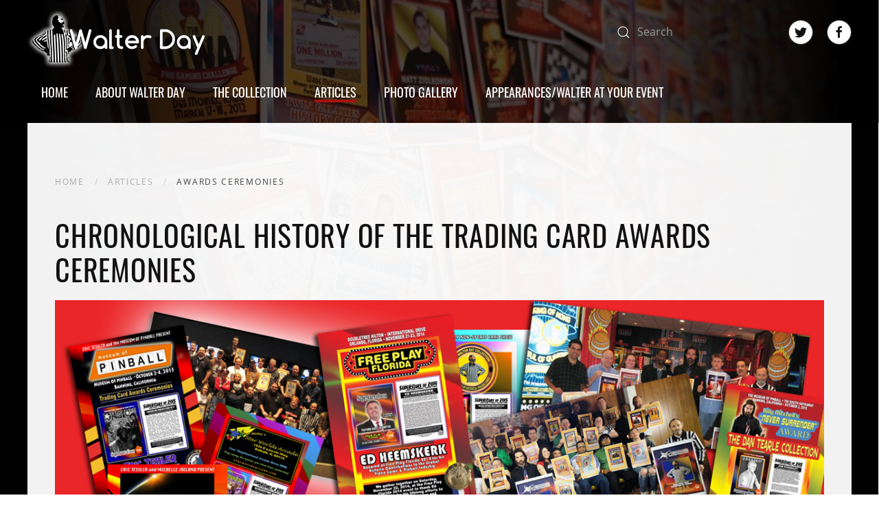

--- FILE ---
content_type: text/html; charset=utf-8
request_url: https://thewalterdaycollection.com/articles/awards-ceremonies
body_size: 13393
content:
<!DOCTYPE html>
<html prefix="og: http://ogp.me/ns# fb: http://ogp.me/ns/fb# walterday: http://ogp.me/ns/fb/walterday#" lang="en-gb" dir="ltr">
    <head>
        <meta name="viewport" content="width=device-width, initial-scale=1">
        <link rel="icon" href="/templates/yootheme/vendor/yootheme/theme-joomla/assets/images/favicon.png" sizes="any">
                <link rel="apple-touch-icon" href="/templates/yootheme/vendor/yootheme/theme-joomla/assets/images/apple-touch-icon.png">
        <meta charset="utf-8" />
	<base href="https://thewalterdaycollection.com/articles/awards-ceremonies" />
	<meta name="author" content="Walter Day" />
	<meta name="generator" content="Joomla! - Open Source Content Management" />
	<title>The Walter Day Collection - Awards Ceremonies	</title>
	<link href="/favicon.ico" rel="shortcut icon" type="image/vnd.microsoft.icon" />
	<link href="https://thewalterdaycollection.com/component/search/?Itemid=1472&amp;format=opensearch" rel="search" title="Search The Walter Day Collection" type="application/opensearchdescription+xml" />
	<link href="/media/sourcecoast/css/sc_bootstrap.css" rel="stylesheet" />
	<link href="/media/sourcecoast/css/common.css" rel="stylesheet" />
	<link href="/plugins/system/jce/css/content.css?badb4208be409b1335b815dde676300e" rel="stylesheet" />
	<link rel="stylesheet" href="/media/com_jchoptimize/cache/css/1a5ca9033c109427336220cb78c64a2ad1034532ecdfc053cb44f9a1119a3540.css" />
	
	
	<link href="/media/widgetkit/wk-styles-8ccc9cfd.css" rel="stylesheet" id="wk-styles-css" />
	
	
	
	
	
	
	
	
	
	
	
	<meta name="twitter:card" content="summary"/><meta name="twitter:site" content=""/><meta property="og:url" content="https://thewalterdaycollection.com/articles/awards-ceremonies"/><meta property="og:title" content="The Walter Day Collection - Awards Ceremonies"/><meta name="twitter:title" content="The Walter Day Collection - Awards Ceremonies"/><meta property="og:type" content="website"/><meta property="og:locale" content="en_gb"/><meta property="og:site_name" content="The Walter Day Collection"/>
	
	
	

    	<script src="/components/com_jfbconnect/includes/jfbconnect.js?v=6"></script>
<script src="/media/com_jchoptimize/cache/js/e9842f3acc469f603be66cc3a67aed69bdf2930ae9213cf2c99d82972f419e69.js"></script>
	<script src="/media/widgetkit/uikit2-713efd06.js"></script>
<script src="/media/widgetkit/wk-scripts-c19af3eb.js"></script>
	<script src="/media/com_jchoptimize/cache/js/e9842f3acc469f603be66cc3a67aed69b55186f6b51ebf10393763dcb04cb8cc.js"></script>





	</head>
    <body class=""><script type="text/javascript">
  
  window.fbAsyncInit = function() {
    FB.init({version: 'v11.0',status: false, cookie: true, xfbml: false});
FB.Event.subscribe('comment.create', jfbc.social.facebook.comment.create);
FB.Event.subscribe('comment.remove', jfbc.social.facebook.comment.remove);
  };
  (function(d, s, id){
     var js, fjs = d.getElementsByTagName(s)[0];
     if (d.getElementById(id)) {return;}
     js = d.createElement(s); js.id = id;
     js.src = "//connect.facebook.net/en_GB/sdk.js";
     fjs.parentNode.insertBefore(js, fjs);
   }(document, 'script', 'facebook-jssdk'));
</script>




                <div class="tm-page-container uk-clearfix">

                        <div data-src="/templates/yootheme/cache/d4/background-d4d4793f.jpeg" data-srcset="/templates/yootheme/cache/1a/background-1a919e40.jpeg 768w, /templates/yootheme/cache/0d/background-0d810c08.jpeg 1024w, /templates/yootheme/cache/c0/background-c019fcff.jpeg 1366w, /templates/yootheme/cache/7e/background-7e414bd1.jpeg 1600w, /templates/yootheme/cache/3d/background-3ddad368.jpeg 1920w, /templates/yootheme/cache/d4/background-d4d4793f.jpeg 2000w" data-sizes="(max-aspect-ratio: 2000/1333) 150vh" data-sources="[]" uk-img class="uk-background-norepeat uk-background-cover uk-background-center-center uk-background-fixed uk-position-cover uk-position-fixed"></div>
            
            
        
                


<div class="tm-header-mobile uk-hidden@m" uk-header>


        <div uk-sticky cls-active="uk-navbar-sticky" sel-target=".uk-navbar-container">
    
        <div class="uk-navbar-container">

            <div class="uk-container uk-container-expand">
                <nav class="uk-navbar" uk-navbar="{&quot;container&quot;:&quot;.tm-header-mobile &gt; [uk-sticky]&quot;}">

                                        <div class="uk-navbar-left">

                        
                                                    <a uk-toggle aria-label="Open Menu" href="#tm-dialog-mobile" class="uk-navbar-toggle">

        
        <div uk-navbar-toggle-icon></div>

        
    </a>
                        
                    </div>
                    
                                        <div class="uk-navbar-center">

                                                    <a href="https://thewalterdaycollection.com/" aria-label="Back to home" class="uk-logo uk-navbar-item">
    <img alt loading="eager" src="/templates/yootheme/cache/6a/NEWlogo-6a7844b7.png" srcset="/templates/yootheme/cache/6a/NEWlogo-6a7844b7.png 152w, /templates/yootheme/cache/e1/NEWlogo-e1bf48bc.png 304w" sizes="(min-width: 152px) 152px" width="152" height="50"></a>
                        
                        
                    </div>
                    
                    
                </nav>
            </div>

        </div>

        </div>
    




        <div id="tm-dialog-mobile" uk-offcanvas="container: true; overlay: true" mode="slide">
        <div class="uk-offcanvas-bar uk-flex uk-flex-column">

                        <button class="uk-offcanvas-close uk-close-large" type="button" uk-close uk-toggle="cls: uk-close-large; mode: media; media: @s"></button>
            
                        <div class="uk-margin-auto-bottom">
                
<div class="uk-grid uk-child-width-1-1" uk-grid>    <div>
<div class="uk-panel" id="module-menu-dialog-mobile">

    
    
<ul class="uk-nav uk-nav-default">
    
	<li class="item-101"><a href="/"> Home</a></li>
	<li class="item-1542"><a href="/about-walter-day"> About Walter Day</a></li>
	<li class="item-378 uk-parent"><a href="/collection"> The Collection</a>
	<ul class="uk-nav-sub">

		<li class="item-106"><a href="/collection/about"> About The Walter Day Collection</a></li>
		<li class="item-107"><a href="/collection/gallery"> The Gallery</a></li>
		<li class="item-389"><a href="/collection/collection-checklists"> Collection Checklists</a></li>
		<li class="item-455"><a href="/collection/contact-us"> Contact Us</a></li></ul></li>
	<li class="item-104 uk-active uk-parent"><a href="/articles"> Articles</a>
	<ul class="uk-nav-sub">

		<li class="item-411"><a href="/articles/news-stories"> News &amp; Stories</a></li>
		<li class="item-412"><a href="/articles/events"> Events</a></li>
		<li class="item-414"><a href="/articles/reviews"> Reviews</a></li>
		<li class="item-644"><a href="/articles/trading-card-spotlight"> Trading Card Spotlight</a></li>
		<li class="item-1716"><a href="/articles/when-history-was-news"> When History Was News</a></li>
		<li class="item-1472 uk-active"><a href="/articles/awards-ceremonies"> Awards Ceremonies	</a></li></ul></li>
	<li class="item-424"><a href="/photo-gallery"> Photo Gallery</a></li>
	<li class="item-1543 uk-parent"><a href="/upcoming-and-recent-walter-day-appearances"> Appearances/Walter At Your Event</a>
	<ul class="uk-nav-sub">

		<li class="item-1550"><a href="/upcoming-and-recent-walter-day-appearances"> Upcoming and Recent Walter Day Appearances</a></li>
		<li class="item-1549"><a href="/upcoming-and-recent-walter-day-appearances/why-you-want-walter-day-at-your-retro-event"> Why you want Walter Day at Your Retro Event</a></li>
		<li class="item-1548"><a href="/upcoming-and-recent-walter-day-appearances/promotional-images-and-info-for-appearances"> Promotional Images and Info For Appearances</a></li></ul></li></ul>

</div>
</div>    <div>
<div class="uk-panel" id="module-tm-4">

    
    

    <form id="search-tm-4" action="/articles/awards-ceremonies" method="post" role="search" class="uk-search uk-search-default uk-width-1-1"><span uk-search-icon></span><input name="searchword" placeholder="Search" minlength="3" aria-label="Search" type="search" class="uk-search-input"><input type="hidden" name="task" value="search"><input type="hidden" name="option" value="com_search"><input type="hidden" name="Itemid" value="1472"></form>






</div>
</div>    <div>
<div class="uk-panel" id="module-tm-6">

    
    <ul class="uk-flex-inline uk-flex-middle uk-flex-nowrap uk-grid-medium" uk-grid>
                    <li>
                <a href="https://twitter.com/walterday" class="uk-icon-button uk-preserve-width" target="_blank"  uk-icon="icon: twitter;"></a>
            </li>
                    <li>
                <a href="https://www.facebook.com/Walter-Day-42120633398" class="uk-icon-button uk-preserve-width" target="_blank"  uk-icon="icon: facebook;"></a>
            </li>
            </ul>
</div>
</div></div>
            </div>
            
            
        </div>
    </div>
    
    
    

</div>





<div class="tm-header uk-visible@m" uk-header>






        <div class="tm-headerbar-default tm-headerbar tm-headerbar-top">
        <div class="uk-container tm-page-width uk-flex uk-flex-middle">

                        <a href="https://thewalterdaycollection.com/" aria-label="Back to home" class="uk-logo">
    <img alt loading="eager" src="/templates/yootheme/cache/fd/NEWlogo-fda338fe.png" srcset="/templates/yootheme/cache/fd/NEWlogo-fda338fe.png 260w, /templates/yootheme/cache/3f/NEWlogo-3fcf563b.png 520w" sizes="(min-width: 260px) 260px" width="260" height="85"></a>
            
                        <div class="uk-margin-auto-left">
                <div class="uk-grid-medium uk-child-width-auto uk-flex-middle" uk-grid><div>
<div class="uk-panel" id="module-tm-3">

    
    

    <form id="search-tm-3" action="/articles/awards-ceremonies" method="post" role="search" class="uk-search uk-search-default"><span uk-search-icon></span><input name="searchword" placeholder="Search" minlength="3" aria-label="Search" type="search" class="uk-search-input"><input type="hidden" name="task" value="search"><input type="hidden" name="option" value="com_search"><input type="hidden" name="Itemid" value="1472"></form>






</div>
</div><div>
<div class="uk-panel" id="module-tm-5">

    
    <ul class="uk-flex-inline uk-flex-middle uk-flex-nowrap uk-grid-medium" uk-grid>
                    <li>
                <a href="https://twitter.com/walterday" class="uk-icon-button uk-preserve-width" target="_blank"  uk-icon="icon: twitter; width: 30px;"></a>
            </li>
                    <li>
                <a href="https://www.facebook.com/Walter-Day-42120633398" class="uk-icon-button uk-preserve-width" target="_blank"  uk-icon="icon: facebook; width: 30px;"></a>
            </li>
            </ul>
</div>
</div></div>
            </div>
            
        </div>
    </div>
    
    
        
            <div class="uk-navbar-container">

                <div class="uk-container tm-page-width uk-flex uk-flex-middle">
                    <nav class="uk-navbar uk-flex-auto" uk-navbar="{&quot;align&quot;:&quot;left&quot;,&quot;container&quot;:&quot;.tm-header&quot;,&quot;boundary&quot;:&quot;.tm-header .uk-navbar-container&quot;}">

                                                <div class="uk-navbar-left">
                            
<ul class="uk-navbar-nav">
    
	<li class="item-101"><a href="/"> Home</a></li>
	<li class="item-1542"><a href="/about-walter-day"> About Walter Day</a></li>
	<li class="item-378 uk-parent"><a href="/collection"> The Collection</a>
	<div class="uk-navbar-dropdown"><div class="uk-navbar-dropdown-grid uk-child-width-1-1" uk-grid><div><ul class="uk-nav uk-navbar-dropdown-nav">

		<li class="item-106"><a href="/collection/about"> About The Walter Day Collection</a></li>
		<li class="item-107"><a href="/collection/gallery"> The Gallery</a></li>
		<li class="item-389"><a href="/collection/collection-checklists"> Collection Checklists</a></li>
		<li class="item-455"><a href="/collection/contact-us"> Contact Us</a></li></ul></div></div></div></li>
	<li class="item-104 uk-active uk-parent"><a href="/articles"> Articles</a>
	<div class="uk-navbar-dropdown"><div class="uk-navbar-dropdown-grid uk-child-width-1-1" uk-grid><div><ul class="uk-nav uk-navbar-dropdown-nav">

		<li class="item-411"><a href="/articles/news-stories"> News &amp; Stories</a></li>
		<li class="item-412"><a href="/articles/events"> Events</a></li>
		<li class="item-414"><a href="/articles/reviews"> Reviews</a></li>
		<li class="item-644"><a href="/articles/trading-card-spotlight"> Trading Card Spotlight</a></li>
		<li class="item-1716"><a href="/articles/when-history-was-news"> When History Was News</a></li>
		<li class="item-1472 uk-active"><a href="/articles/awards-ceremonies"> Awards Ceremonies	</a></li></ul></div></div></div></li>
	<li class="item-424"><a href="/photo-gallery"> Photo Gallery</a></li>
	<li class="item-1543 uk-parent"><a href="/upcoming-and-recent-walter-day-appearances"> Appearances/Walter At Your Event</a>
	<div class="uk-navbar-dropdown"><div class="uk-navbar-dropdown-grid uk-child-width-1-1" uk-grid><div><ul class="uk-nav uk-navbar-dropdown-nav">

		<li class="item-1550"><a href="/upcoming-and-recent-walter-day-appearances"> Upcoming and Recent Walter Day Appearances</a></li>
		<li class="item-1549"><a href="/upcoming-and-recent-walter-day-appearances/why-you-want-walter-day-at-your-retro-event"> Why you want Walter Day at Your Retro Event</a></li>
		<li class="item-1548"><a href="/upcoming-and-recent-walter-day-appearances/promotional-images-and-info-for-appearances"> Promotional Images and Info For Appearances</a></li></ul></div></div></div></li></ul>

                        </div>
                        
                        
                    </nav>
                </div>

            </div>

        
    




</div>

        
        <div class="tm-page uk-margin-auto">

            
            

            
            <div id="tm-main"  class="tm-main uk-section uk-section-default" uk-height-viewport="expand: true">
                <div class="uk-container">

                    
                                                            <div class="uk-margin-medium-bottom">
    <ul class="uk-breadcrumb">
        
                            <li><a href="/">Home</a></li>
            
        
                            <li><a href="/articles">Articles</a></li>
            
        
                            <li><span>Awards Ceremonies	</span></li>
            
            </ul>
</div>
                            
            
            <div id="system-message-container" data-messages="[]">
</div>

            <article id="article-45" class="uk-article" data-permalink="https://thewalterdaycollection.com/articles/awards-ceremonies" typeof="Article" vocab="https://schema.org/">

    <meta property="name" content="Chronological History of the Trading Card Awards Ceremonies">
    <meta property="author" typeof="Person" content="Walter Day">
    <meta property="dateModified" content="2022-05-19T01:11:54+00:00">
    <meta property="datePublished" content="2015-10-20T01:07:14+00:00">
    <meta class="uk-margin-remove-adjacent" property="articleSection" content="Awards">

    
    
                        
                    <h1 property="headline" class="uk-margin-large-top uk-margin-remove-bottom uk-article-title">
                Chronological History of the Trading Card Awards Ceremonies            </h1>
        
        
        
        
            
            
            
        
        
                <div  class="uk-margin-top" property="text">

            
                            
<p><img src="/images/Header-Chronological-Awards.jpg" alt="" /></p>
<p><span style="font-size: 12pt;">Since February, 2011, The Walter Day Collection of Trading Cards has issued trading cards that have honored hundreds of individuals, companies, and organizations for their contributions to world history, the worldwide video game, pinball, and the science fiction industries. As an expression of appreciation and respect, the Walter Day Collection conducts Award Ceremonies at local and national events to give further recognition to the people who appear on our trading cards. To see some of our Award Recipients, please click on the links below. &nbsp;</span></p>
<p><br /><strong><strong><strong>TBA - sometime in 2022 • The United Kingdom Trading Card Awards Cerermonies • England<br />#0008 Kristian Farnan, #0034 Greg Mott, #0163 Gaz Deaves, #0192 Stuart Rankin, #0214 Ryan Hart, #0364 Phil Campbell, #0482 Sami Cetin, #0657 Paul Spriggs, #0671 Dan Tearle, #0806 Ian Hook, #1757 Tony Temple, #1782 Jon Stoodley, #2693 Jeff Minter, #2694 Sir Clive Sinclair, #2695 Chris &amp; Tim Stamper, #2699 Matthew Smith, #2721 Alexis Crowley, #2745 Jay Sherman, #2749 Russ Mellors, #2771 Paul Drury, #2815 Victor Marland, #2816 Shaun Holley.</strong></strong></strong></p>
<p>108. June 4, 2023 • TRAC-1&nbsp; (The Re-Birth of the Arcade Champion). Portland, Maine</p>
<p><strong>107. Midwest Gaming Classic • April 2022</strong></p>
<p><strong>106. December 15-19, 2021 • 79th WorldCon • Washington, DC •&nbsp; Trading cards for Malka Older, Sheree Rene Stevens • John Harris • Nancy Kress • George R.R. Martin •&nbsp;</strong></p>
<p><strong>105. November 19-21, 2021 • Free Play Florida • 14 cards and awards unveiled.</strong></p>
<p><strong>104. May 23, 2020 • Balticon 54 Trading Card Award Ceremonies • Baltimore, Maryland</strong></p>
<p><strong>103. December 8, 2019 -- Sac Games Expo -- Sacramento, California</strong></p>
<p><strong>102. November 23, 2019 • Free Play Florida • Orlando, FL</strong></p>
<p><strong>101. October 19, 2019 • Portland Retro Gaming Expo • Oregon Convention Center • Portland, Oregon</strong></p>
<p><strong>100. October 5, 2019 • Galaxies of Gaming • IVGHOF Induction Ceremonies • Ottumwa, Iowa</strong></p>
<p><strong>99. September 7, 2019 • ARCADE MONSTERS OLYMPICS • Oveido, FL</strong></p>
<p><strong><strong><strong>98. August 25, 2019 • The Ghana Trading Card Award Ceremonies • Accra, Ghana.<br />#3082 Habubi Sulley, #3083 Frank Adotey Kpakpo.</strong></strong></strong></p>
<p><strong><strong><strong>97. August 10, 2019 • Australian/NewZealand Trading Card Award Ceremonies • Brisbane, Australia.<br />Buzz Clinton, David Lowe, Tanya Lowe, Dave Peck, Danielle Peck, Arcade Perfect Podcast, Jon Tannahill, Emily Cosson, Sean &amp; Lorraine Tagg, James Straker, Game the System, Pincadia, Tyson Hargreaves, David James, Paul Jones, Adam Lee, Marc Bell, Benn Banasik, Gavin Droegmuller, Peter Watt, Jimmy Nails, Zack Foster, Hollie Mills, Richard Rhodes, Stephen Holmes, Gary Whittingham, John &amp; Melissa Power, Jon Petric, John Eden, Phil Day, Greg &amp; Adele Pell, Neil Cairns, Matthew Hetherington, Johnny Bonde, Jackson Alexander Smith, Allen Staal, Jamie Ebery, David Kudrev, Dale Koia, Martin Robbins, Aaron Hall, Jason Lambert, Ben Campbell, Mike &amp; Rhi Coolican, Evan Weston, Paul Hornitzky, Dennis Edmunds, Gerry Scott, Retro Domination (Darren Boz, James Matson, Peter Biu, Matt Cawley, Matt Casser, Tim Arnold &amp; Suz), Jessie Bogie, Ipswich Pinball Club, Brisbane Pinball Club, Silverball Pinball Club, Michael Kibbey, Kong Off 3.</strong></strong></strong></p>
<p><strong><strong><strong>96. August 3, 2019 • Mo Games Con Trading Card Award Ceremonies • St. Louis, MO<br />#3024 Chad Hager, #3025 Terry &amp; Dan Diebold, #3064 Charles Shaw, #3109 MoGameCon Event Card, #3115 Adam Koralik.</strong></strong></strong></p>
<p><strong><strong><strong>95. August 2, 2019 • GEN CON Trading Card Award Ceremonies, Indianapolis, IN</strong><br /><strong>Gary Gygax, Dillon Bane, Sabrina Duprey, Alex Vasquez, Galagathon.&nbsp;</strong></strong></strong></p>
<p><strong><strong>94. July 17, 2019 • MIami Marlins Stadium Trading Card Award Ceremonies, Miami, FL</strong><br /><strong>#3032 Zack Hample.</strong></strong></p>
<p><strong>93. July 13, 2019 • Video Game Summit Trading Card Award Ceremonies, Villa Park, IL</strong><br /><strong>#3026 Christ-Centered Gamer, #3031 Jason Knigge, #3033 VGS Event Card, #3062 Brandon Davis, #3091 Armando Rodriguez, #3094 David Geisler.</strong></p>
<p><strong>92. July 12, 2019 • The Game Exchange • Simi Valley, CA</strong><br /><strong>#3027 Isaiah Triforce Johnson</strong></p>
<p><strong>91. July 3, 2019 • Funspot Trading Card Award Ceremonies • Weirs Beach, NH<br /></strong><strong>#3063 Bob Lawton</strong></p>
<p><strong><strong><strong>90. May 18, 2019 • Walter Day's 70th Birthday Trading Card Ceremonies • Museum of Pinball • Banning, CA<br /></strong></strong>144 new cards were unveiled.</strong></p>
<p><strong><strong><strong>89. May 16, 2019 • Nebula Awards Trading Card Award Ceremonies • Los Angeles, CA<br /></strong></strong>SF#211 William Gibson</strong></p>
<p><strong><strong><strong>88. May 14, 2019 • Fairfield's 1st Annual Trading Card Awards Ceremonies • Festival Hall • Argiro Ctr. • MUM Campus<br /></strong></strong></strong><strong><strong><strong>FF#103 Nora Mylett, FF#112 Brad Mylett, Dick DeAngelis, F#111 Jeffrey Hedquist, FF#113 Ashia Fredeen, FF#114 Luna Pinder, FF#109 Gurdy Leete, FF#106 Fred Rosenberg, FF#85 Sophie Woodward, FF#12 Pamela Lander, FF#24 Ciella Collander, FF#107 Suzanne Stryker, FF#116 Nesha Skarbek, FF#104 Andy Hallman.</strong></strong></strong></p>
<p><strong><strong><strong>87. April 13, 2019 • Midwest Gaming Classic • Brookfield, WI<br />#3105 Paige Burger, #3117 Shane Gutbrod &amp; David Furrer, #3123 Geeksmania, #3124 The Garcade,&nbsp;</strong></strong></strong></p>
<p><strong><strong><strong>86. January 5, 2019 Retro City Trading Card Ceremonies • Pomona, California<br />Dorion Whitlock, Bob Whiteman, Steve Torres, WATA Games, John Lester, Bruce Glick, Robert Racek,&nbsp;</strong></strong></strong></p>
<p><strong>85. December 15, 2018 • Arcade Monsters Trading Card Award Ceremonies • Oveido, FL<br />Arcade Monsters #2991 (Adrian Ravelo, Bert Ravelo, Andy Rodruguez)</strong></p>
<p><strong>84. December 14, 2018 • Brandon Comic Con • Brandon, FL<br />Brandon Comic Con #2955, Brandon Comic Con #2992</strong></p>
<p><strong>83. November 9-11, 2018 • Free Play Florida • Orlando, FL<br />David Murray, Bruce Boxleitner, Vanessa Farano, George Lowe&nbsp;</strong></p>
<p><strong>82. October 19-21, 2018 • Portland Retro Gaming Expo • Oregon Center • Portland, Oregon</strong><br /><strong>Vince Clemente and more to be added.</strong></p>
<p><strong><strong><strong>81. October 6, 2018 • Ottumwa Trading Card Awards Ceremonies * Ottumwa, IA<br />Justin Wong, Michael Klug, David Crane, Warren Davis, Carrie Swidecki, Joel West.</strong></strong></strong></p>
<p><strong><strong><strong>80. August 19, 2018 • INDYFringe * Indianapolis, IN<br />Ryan Powell, Luke McConnell, Kayla Lee, Jim Banta, Davey Pelsue, Chris McNeely, Casey Ross, Jeff Moulton, Anthony Nathan, Austin Howard.</strong></strong></strong></p>
<p><strong><strong><strong>79. August 17, 2018 • Worldcon 76 * San Jose, CA<br />Fran Wilde, William Ledbetter, T. Eric Bakutis, Stanley Schmidt, Gregory Benford, Greg Bear, Robert J. Sawyer, Sheila Williams, Trevor Quachri, Neil Clarke, Lezli Robyn, Craig Miller, Tom Whitmore, Tom Veal, Kevin Standlee, Kevin Roche, Ann Leckie, Charlie Jane Anders,&nbsp;</strong></strong></strong></p>
<p><strong><strong><strong>78. August 7, 2018 • Lynn City Hall * Lynn, MA<br />Walter Brennan Biographical Trading Card Presented to Lynn Mayor Thomas McGee</strong></strong></strong></p>
<p><strong><strong><strong>77. August 6, 2018 • The House of the Seven Gables * Salem, MA<br /></strong></strong></strong><strong><strong><strong>Nathaniel Hawthorne Biographical Trading Card presented to Executive Staff of The House of the Seven Gables</strong></strong></strong></p>
<p><strong><strong><strong>76. June 15-17, 2018 • 2018 Mid-Atlantic Anime • Norfolk, VA<br /><strong>and more to be added.</strong><br /></strong></strong></strong></p>
<p><strong><strong><strong><strong>75. June 16, 2018 • Derek Sorrells Summer Arcade Party, Wichita, Kansas<br />William Lear Biographical Trading Card presnted to Wichita Mayor Jeff Longwell</strong></strong></strong></strong></p>
<p><strong><strong><strong>74. June 8-10, 2018 Southern-Fried Gaming Expo • Atlanta, GA<br />James Loflin,&nbsp;<strong>and more to be added.</strong></strong></strong></strong></p>
<p><strong><strong><strong>73. June 1, 2018 Robert Heinlein Trading Card World Premiere • Butler, MO<br />The Robert Heinlein Science Fiction Trading Card is presented to the Mayor of Butler, Missouri</strong></strong></strong></p>
<p><strong><strong><strong>72. May 31, 2018 • Scott Joplin Ragtime Piano Festival • Sedalia, MO <br />BIO#03 Scott Joplin&nbsp;<strong>Trading Card World Premiere. Presented to the Executive Staff of the Scott Joplin Ragtime Piano Festival.</strong></strong></strong></strong></p>
<p><strong><strong><strong>71. May 26, 2017 • Mayor's Office • Winterset, IOwa<br />World Premiere of the John Wayne Trading Card - Presented to the Mayor of Winterset and the President of the John Wayne Historical Museum.</strong></strong></strong></p>
<p><strong><strong><strong>70. May 19, 2018 * 2018 SFWA Nebula Awards Weekend • Pittsburgh, PA<br />SF#134 Peter S. Beagle</strong></strong></strong></p>
<p><strong><strong><strong>69. May 19, 2018 • The Greater Pittsburgh Trading Card Awards Ceremonies • Pittsburgth, PA<br />Corey Little, Douglas Polka, Elizabeth Cromwell, Mark Bussler, Mike &amp; Lisa Imhof, Mark Schult, Phil Day, Jon Klinkel, Tanner Rousseau.</strong></strong></strong></p>
<p><strong><strong><strong>68. April, 2018 Midwest Gaming Classic • Brookfield, WI<br /><strong>and more to be added.</strong><br /></strong></strong></strong></p>
<p><strong><strong><strong>67. March • ARCADE EXPO 2018 • John Week's The Museum of Pinball • Banninhg, California.<br /><strong>and more to be added.</strong><br /></strong></strong></strong></p>
<p><strong><strong><strong><a href="/collection/gallery/tag/Free%20Play%20Florida">66. November 18, 2017 • Free Play Florida • Orlando, FL</a><br /></strong></strong></strong><strong><strong><strong><a href="/collection/gallery/item/2626-remi-crespo">#2626 Remi Crespo</a>, <a href="/collection/gallery/item/2628-marcy-brandon-specht">#2628 Marcy &amp; Brandon Specht</a>, <a href="/collection/gallery/item/2630-eric-stone">#2630 Eric Stone</a>, <a href="/collection/gallery/item/2654-brian-jones">#2654 Brian Jones</a>, <a href="/collection/gallery/item/2763-scott-adams">#2763 Scott Adams</a>, <a href="/collection/gallery/item/2764-marcel-gonzalez">#2764 Marcel Gonzalez</a>, <a href="/collection/gallery/item/2765-tim-stryker">#2765 Tim Stryker</a>, <a href="/collection/gallery/item/2766-michael-duron">#2766 Michael Duron</a>, <a href="/collection/gallery/item/2769-brian-f-colin">#2769 Brian F. Colin</a>, <a href="/collection/gallery/item/2770-florida-free-play-2017">#2770 Free Play Florida Event Card</a></strong></strong></strong></p>
<p><strong><strong><strong><a href="/collection/gallery/tag/Ottumwa%20Old%20School%20Celebrations">65. November 11, 2017 • Ottumwa Old School Arcade Galaxies of Gaming Festival • Ottumwa, IA</a><br />#2740 Super Mario Bros., #2751 Maria Blasucci, #2759 Galaxies of Gaming Event Card, #2761 Old School Gamer Magazine, #2762 Lonnie McDonald, #2777 Leo Daniels, #2778 Ben Gold, #2784 Chris Steele, #2785 Michael Buck, #2787 Caleb Burtlow, #2788 Brandon Burtlow, #2792 Roger Jones, #2813 Arda Ocal,&nbsp;</strong></strong></strong></p>
<p><strong><strong><strong>64. August 9-13, 2017 • WorldCon 75 • Hugo Awards Weekend • Helsinki, Finland<br /></strong></strong></strong><strong><strong><strong><a href="/collection/gallery/item/0106-daina-chaviano">#SF177 David D. Levine</a>,&nbsp;<a href="/collection/gallery/item/0115-tobias-s-buckell">#SF170 Johanna Sinisalo</a>,&nbsp;<a href="/collection/gallery/item/0132-brother-guy-consolmagno">#SF199 Tammy Coxen</a>,&nbsp;<a href="/images/awards/AWARDS-SEAN-TAGG-TAGGSTA-FREEPLAY-FLORIDA-2015-LOW.jpg"></a><a href="/collection/gallery/item/0144-javier-grillo-marxuach">#SF93 Ellen Datlow,</a>&nbsp;<a href="/collection/gallery/item/0161-george-perez">#SF62 Liza Trombi</a>,&nbsp;<a href="/collection/gallery/item/0178-paula-smith">#SF97 Pat Cadigan</a></strong></strong></strong></p>
<p><strong><strong><strong>63. July 29, 2017 • Video Game Summit • Villa Park, IL<br /></strong></strong></strong><strong><strong><strong>#2600 Paul Zimmerman</strong></strong></strong></p>
<p><strong><strong><strong><a href="/collection/gallery/tag/Classic%20Game%20Fest%202017">62. July 29-30, 2017 • Classic Game Fest • Austin, Texas</a><br /></strong></strong></strong><strong><strong><strong><strong><strong><strong><strong><strong><strong><a href="/collection/gallery/item/0106-daina-chaviano">#SF177 </a>GIMMICK Video Game Rock Band,&nbsp;<a href="/collection/gallery/item/0115-tobias-s-buckell">#SF170 </a>Norman Caruso,&nbsp;<a href="/collection/gallery/item/0132-brother-guy-consolmagno">#SF199 </a>Ernie Cline,&nbsp;<a href="/images/awards/AWARDS-SEAN-TAGG-TAGGSTA-FREEPLAY-FLORIDA-2015-LOW.jpg"></a><a href="/collection/gallery/item/2704-3-bit-games">#SF93 3-Bit Games,</a>&nbsp;<a href="/collection/gallery/item/0161-george-perez">#SF62 </a>Retro World Series,&nbsp;<a href="/collection/gallery/item/0178-paula-smith">#SF97&nbsp;</a>Cheap Ass Games, #2709 John 'Gamester81' Lester, #2710 Billy Joe Cain, #2706 Lauren Featherstone, <a href="/collection/gallery/item/2705-pat-contri">#2711 Pat Contri,</a> #2705 Jason Lord</strong></strong></strong></strong></strong></strong></strong></strong></strong></p>
<p><strong><strong><strong>61. July 6, 2017 • NorthAmeriCon '17 • San Juan, Puerto, Rico<br /></strong></strong></strong>Awards Presented to Honor Science Fiction Cards:&nbsp;<a href="/collection/gallery/item/0106-daina-chaviano">#SF106 Daina Chaviano</a>,&nbsp;<a href="/collection/gallery/item/0115-tobias-s-buckell">#SF115 Tobias S. Buckell</a>,&nbsp;<a href="/collection/gallery/item/0132-brother-guy-consolmagno">#SF132 Brother Guy Consolmagno</a>,&nbsp;<a href="/images/awards/AWARDS-SEAN-TAGG-TAGGSTA-FREEPLAY-FLORIDA-2015-LOW.jpg"></a><a href="/collection/gallery/item/0144-javier-grillo-marxuach">#SF144 Javier Grillo-Marxuach,</a>&nbsp;<a href="/collection/gallery/item/0161-george-perez">#SF161 George Perez</a>,&nbsp;<a href="/collection/gallery/item/0178-paula-smith">#SF0178 Paula Smith</a><a href="/images/awards/AWARDS-JOE-HELFENBERGER-FREEPLAY-FLORIDA-2015-LOW.jpg"><br /></a></p>
<p><strong><strong><strong>60. June 10, 2017 • Southern-Fried Game Room Expo • Atlanta, GA<br /></strong></strong></strong></p>
<p><strong><strong><strong>59. May 20, 2017 • Nebulas Awards Weekend • Renaissance Waverly Hotel • Pittsburgh, PA<br /></strong></strong></strong>Awards Presented to Honor Science Fiction Cards:<strong><strong><strong>&nbsp;Steven H Silver, Kjell Lindgren, Jane Yolen<br /></strong></strong></strong></p>
<p><strong><strong><strong>58. May 6, 2017 • Lynn English High School 1967/68 50th-Year-Reunion • Peabody, MA<br /></strong></strong></strong>Awards Presented to Honor 1967/68 LEHS Reunion Cards: 78 trading cards and awards were presented<strong><strong><strong><br /></strong></strong></strong></p>
<p><strong>57<a href="/collection/gallery/tag/WDC%20Trading%20Card%20Museum%20Awards">. March 17-19, 2017 • Arcade Expo 2017 • Museum of Pinball • Banning, CA</a></strong></p>
<p><strong><strong><strong>56. January ??, 2017 • Star Worlds Arcade 32nd Anniversary Ceremonies • DeKalb, IL <br /></strong></strong></strong></p>
<p><strong><strong><strong>55. November 12, 2016 • Free Play Florida 2016 • Orlando, FL</strong></strong></strong></p>
<p><strong><strong>Awards Presented to Honor Cards: Outhouse Games, BARTcade, Warren Hart, Free Play Florida, Andy McNamara.</strong></strong></p>
<p><strong><strong>54. Underground Retrocade, West Dundee, IL</strong></strong></p>
<p><strong><strong>53. August 28, 2016 Arcade &amp; Video Game Expo, Chicago, IL</strong></strong></p>
<p><strong><strong>52. August 5, 2016 • ICON 2016 • Ottumwa, Iowa<br /></strong>Awards Presented to Honor Cards: D.</strong></p>
<p><strong><strong>51. July 18, 2016 • WorldCon Science Fiction Convention • Kansas City, MO<br /></strong>Awards Presented to Honor Cards: Michael Swanwick, Robert Silverberg, Connie Willis, James Gunn, Larry Niven, Chuck Gannon, and Joe Haldeman.</strong></p>
<p><strong>50. January 16, 2016 • Arcade Expo 2.0 • Banning, CA<br /></strong>Awards Presented to Honor Cards: David Ralston, Ed Logg, Rob Patton, Alex Jebailey, Imoto Harney, Steve Hertz, Don Daglow, Andy McNamara.<strong><br /></strong></p>
<p><strong>49. November 20-22, 2015 • Free Play Florida • Orlando, FL</strong><br />Awards Presented to Honor Cards: <a href="/images/awards/SCIENCE-FICTION-AWARD-SAMUEL-R-DELANY-LOW.jpg">#SF52 Samuel R. Delany</a>, <a href="/images/awards/SCIENCE-FICTION-AWARD-MICHAEL-MOORCOCK-LOW.jpg">#SF67 Michael Moorcock</a>,,&nbsp;<a href="/images/awards/SCIENCE-FICTION-AWARD-JACK-VANCE-LOW.jpg">#SF68 Jack Vance</a>,&nbsp;<a href="/images/awards/AWARDS-SEAN-TAGG-TAGGSTA-FREEPLAY-FLORIDA-2015-LOW.jpg">#2030 Sean "Taggsta" Tagg</a>,&nbsp;<a href="/images/awards/AWARDS-WHOA-NELLIE-FREEPLAY-FLORIDA-2015-NORDMAN-LOW.jpg">#2057 Whoa Nellie!-Dennis Nordman</a>, <a href="/images/awards/AWARDS-WHOA-NELLIE-FREEPLAY-FLORIDA-2015-GREG-FRERES-LOW.jpg">#2057 Whoa Nellie!-Greg Freres</a>,&nbsp;<a href="/images/awards/AWARDS-JOE-HELFENBERGER-FREEPLAY-FLORIDA-2015-LOW.jpg">#2075 Joe Helfenberger,</a> <a href="/images/awards/AWARDS-ANDREW-HEIGHWAY-FREEPLAY-FLORIDA-2015-LOW.jpg">#2089 Andrew Heighway</a>,&nbsp;<a href="/images/AWARDS-MICHAEL-MIZE-FREEPLAY-FLORIDA-2015-LOW.jpg">#2098 Michael Mize</a>, <a href="/images/awards/AWARDS-WORLDS-LARGEST-ARCADE-GAME-FREEPLAY-FLORIDA-2015-LOW.jpg">#2200 World's Largest Arcade Game</a>, <a href="/images/awards/AWARDS-TODD-ROGERS-FREEPLAY-FLORIDA-2015-LOW.jpg">#2135 Todd Rogers - Taggsta</a>, <a href="/images/awards/AWARDS-TEARLE-COLLECTION-BOYER-KLEISATH-FREEPLAY-FLORIDA-LOW.jpg">#2264 Boyer &amp; Kleisath -Tearle Collection</a>, <a href="/images/awards/AWARDS-KLEISATH-BOYER-TEARLE-FREEPLAY-FLORIDA-2015-LOW2.jpg">#2264 Boyer &amp; Kleisath -Freeplay Version</a>,&nbsp;<a href="/images/awards/AWARDS-SHAWN-ROBINSON-FREEPLAY-FLORIDA-2015-LOW.jpg">#2291 Shawn Robinson,</a> <a href="/images/AWARDS-JORDAN-DeMARCO-FREEPLAY-FLORIDA-2015-LOW.jpg">#2310 Jordan DeMarco</a>, <a href="/images/awards/AWARDS-NEIL-HERNANDEZ-FREEPLAY-FLORIDA-2015-LOW.jpg">#2316 Neil Hernandez</a>,&nbsp;<a href="/images/AWARDS-VALTER-TREIB-FREEPLAY-FLORIDA-2015-LOW.jpg">#2329 Valter Treib</a>,&nbsp;<a href="/images/awards/AWARDS-GREYDON-CLARK-FREEPLAY-FLORIDA-2015-LOW.jpg">#2378 Greydon Clark</a>.<a href="/images/awards/AWARDS-JOSH-JONES-HOUSTON-ARCADE-EXPO-2015.jpg"><br /></a></p>
<p><strong>48. November 13-14, 2015 • Houston Arcade Expo • Houston, TX</strong><br />Awards Presented to Honor Cards: <a href="/images/AWARDS-JOHNNY-SEGURA-ARTIST-HOUSTON-ARCADE-EXPO-2015.jpg">#937 Johnny Segura</a>,&nbsp;<a href="/images/awards/AWARDS-BRETT-WEISS-ARTIST-HOUSTON-ARCADE-EXPO-2015.jpg">#1320 Brett Weiss</a>, <a href="/images/awards/AWARDS-BRETT-WEISS-ARTIST-HOUSTON-ARCADE-EXPO-2015.jpg">#1393 Brett Weiss</a>, <a href="/images/AWARDS-JAY-WELCH-ARTIST-HOUSTON-ARCADE-EXPO-2015.jpg">#2144 Jay Welch</a>,&nbsp;<a href="/images/awards/AWARDS-TEARLE-COLLECTION-MIKE-WRIGHT-HOUSTON-ARCADE-EPO-LOW.jpg">#2147 Mike Wright</a>,&nbsp;<a href="/images/AWARDS-JAY-WELCH-ARTIST-HOUSTON-ARCADE-EXPO-2015.jpg">#2150 Jay Welch</a>,&nbsp;<a href="/images/awards/AWARDS-JOSH-JONES-HOUSTON-ARCADE-EXPO-2015-UPLOAD.jpg">#2154&nbsp;Keni &amp; Josh Jones</a>, <a href="/images/AWARDS-JOHNNY-SEGURA-ARTIST-HOUSTON-ARCADE-EXPO-2015.jpg">#2328 Johnny Segura</a>,&nbsp;<a href="/images/awards/AWARDS-TEARLE-COLLECTION-MIKE-BEGUM-HOUSTON-ARCADE-EPO-LOW.jpg">#2336 Mike Begum</a>, <a href="/images/awards/AWARDS-L-STEVE-WILLIAMS-JR-ARTIST-HOUSTON-ARCADE-EXPO-2015.jpg">#2376 L. Steve Williams, Jr</a>.,&nbsp;<a href="/images/awards/AWARDS-STEPHEN-SILVER-ARTIST-HOUSTON-ARCADE-EXPO-2015.jpg">#2379 Stephen Silver</a>,&nbsp;<a href="/images/awards/AWARDS-L-STEVE-WILLIAMS-JR-ARTIST-HOUSTON-ARCADE-EXPO-2015.jpg">#2381 L. Steve Williams, Jr</a>. #2421 Andrew Seklir, #2422 Tim Kinzy, Jim Schelberg, <a href="/images/AWARDS-KENI-JOSH-JONES-ARTIST-HOUSTON-ARCADE-EXPO-2015-400.jpg">#2154&nbsp;Keni &amp; Josh Jones</a>, Jay Welch, Nathan Gomez, Lyssa Gomez.<a href="/images/awards/AWARDS-JOSH-JONES-HOUSTON-ARCADE-EXPO-2015.jpg"><br /></a></p>
<p><strong>47. Larry Larson Memorial • Fairfield, IA<br />Award Presented To Honor Card 2176<br /><br />46. October 2-4, 2015 • Twin Galaxies Entertainment Festival • Banning, CA</strong><br />Awards Presented to Honor Cards:&nbsp;<a href="/images/awards/AWARDS-THE-HANDLER-TWIN-GALAXIES-ENTERTAINMENT-FESTIVAL.jpg">2184</a> (The Handler),&nbsp;<a href="/images/awards/AWARDS-GREG-ELIZONDO-TWIN-GALAXIES-ENTERTAINMENT-FESTIVAL.jpg">2208</a> (Greg Elizondo), <a href="/images/AWARDS-PATRICK-WYRICK-TWIN-GALAXIES-ENTERTAINMENT-FESTIVAL.jpg">2219</a> (Patrick Wyrick), <a href="/images/awards/AWARDS-MICHAEL-CLARK-TWIN-GALAXIES-ENTERTAINMENT-FESTIVAL.jpg">2220</a>&nbsp;(Michael Clark), <a href="/images/awards/AWARDS-ERIC-TESSLER-TWIN-GALAXIES-ENTERTAINMENT-FESTIVAL.jpg">2226</a> (Eric Tessler),&nbsp;<a href="/images/awards/AWARDS-NOAH-SOLIS-TWIN-GALAXIES-ENTERTAINMENT-FESTIVAL.jpg">2290</a> (Noah Solis),&nbsp;<a href="/images/AWARDS-JERRY-MOMODA-TWIN-GALAXIES-ENTERTAINMENT-FESTIVAL.jpg">2330</a> (Jerry Momoda), <a href="/images/awards/AWARDS-SHAWNE-VINSON-TWIN-GALAXIES-ENTERTAINMENT-FESTIVAL.jpg">2412</a> (Shawne Vinson), &nbsp;<a href="/images/awards/AWARDS-JOSH-JONES-HOUSTON-ARCADE-EXPO-2015.jpg"><br /></a></p>
<p><strong>45. August 15, 2015 • ICON 2015 • Fairfield, Iowa</strong><br />Awards Presented to Honor Cards: #???)</p>
<p><strong>44. August 1, 2015 • RePlayFX Arcade &amp; Gaming Festival • Pittsburgh, PA</strong><br />Awards Presented to Honor Cards: #???)</p>
<p><strong>43. June 27, 2015 • John Salter's Full-Blast Arcade Awards • North Ridgeville, OH</strong><br />Awards Presented to Honor Cards: #???)</p>
<p><strong>42. June 20, 2015 • Southern-Fried Gameroom Show • Atlanta, GA</strong><br />(Awards Presented to Honor Cards: #???)</p>
<p><strong>41. June 5, 2015 • Nebula Awards Ceremonies • Chicago, IL<br /></strong>(Awards Presented to Honor Science Fiction Cards: Larry Niven, Nancvy Kress, SFWA)<strong><br /></strong></p>
<p><strong>40. May 30, 2015 • Galloping Ghost Awards • Brookfield, IL</strong><br />(Awards Presented to Honor Cards: #???)</p>
<p><strong>39. May 29, 2015 • Mike's Carnevil Retro Arcade Awards • North English, IA</strong><br />(Awards Presented to Honor Cards: <a href="/images/AWARDS-MIKES-CARNEVIL-OLIVER-CAMPBELL-LOW.jpg">#2026 Oliver Campbell</a>.</p>
<p><strong>38. May 22, 2015 • Level257 • Schaumburg, IL</strong><br />(Awards Presented to Honor Cards: #???)</p>
<p><strong>37. May 2, 2015 • 62nd Philly Non-Sports Card Show • Allentown, PA</strong><br />(Awards Presented to Honor Cards: #???)<br /><br /><strong>36. February 21, 2015 • The Florida Arcade &amp; Pinball Expo (APE), Fort Lauderdale, FL.</strong>&nbsp;<br />(Awards Presented to Honor Cards: #2212, 2213, 2215, 2217)</p>
<p><strong>35. January 31, 2015 • Star Worlds Arcade - 30th Anniversary • DeKalb, IL</strong><br />(Awards Presented to Honor Cards: #???)</p>
<p><strong>34. January 17, 2015 • Arcade Expo 2015, Banning, CA</strong>.<br />Awards Presented to Honor Cards: #43, 85, 154, 229, 233,&nbsp;<a href="/images/awards/ARCADE-EXPO-AWARDS-TEARLE-COLLECTION-WALTER-DAY-LOW.jpg">#775 Walter Day</a>,&nbsp;<a href="/images/awards/ARCADE-EXPO-AWARDS-TEARLE-COLLECTION-BILLY-MITCHELL-low.jpg">#1422 Billy Mitchell</a>, #1664 Larry DeMar,&nbsp;<a href="/images/awards/ARCADE-EXPO-AWARDS-TEARLE-COLLECTION-ROGER-SHARPE-low.jpg">#1709 Roger Sharpe</a>,&nbsp;<a href="/images/awards/ARCADE-EXPO-AWARDS-TEARLE-COLLECTION-VICTOR-HERBERT-LAVAY-low.jpg">#2022 Victor Herbert Lavay</a>,&nbsp;<a href="/images/awards/ARCADE-EXPO-AWARDS-TEARLE-COLLECTION-EDDIE-ADLUM-low.jpg">#2050 Eddie Adlum</a>,&nbsp;<a href="/images/awards/AWARDS-TEARLE-COLLECTION-MIKE-WRIGHT-HOUSTON-ARCADE-EPO-LOW.jpg"></a><a href="/images/awards/ARCADE-EXPO-AWARDS-TEARLE-COLLECTION-CHEH-LOW-low2.jpg">#2182 Cheh Low</a>.</p>
<p><strong>33. November 22, 2014 • Free Play Florida • Orlando, FL</strong><br />Awards Presented to Honor Cards:&nbsp;</p>
<p><strong>32. November 8, 2014 • Houston Arcade Expo • Houston, TX</strong><br />Awards Presented to Honor Cards:&nbsp;</p>
<p><strong><strong>31. October 25, 2014 • "The King of Arcades" Movie Permiere • The Place Arcade • Cincinnati, OH<br /></strong></strong>Awards Presented to Honor Cards: 106 (J. D. Lowe),&nbsp;<a href="/images/awards/KING-OF-ARCADES-2014-AWARDS-MIKE-IAROSSI.jpg">175</a>&nbsp;(Mike Iarossi), 1386 (Gary Mayer &amp; Gary Carnuche), 1429 (Faithie &amp; Richie Knucklez), 1588 (John Geiger),</p>
<p><strong>30. October 24, 2014 • "The King of Arcades" Movie Permiere • Columbus, OH<br /></strong>Awards Presented to Honor Cards: 106 (J. D. Lowe), <a href="/images/awards/KING-OF-ARCADES-2014-AWARDS-MIKE-IAROSSI.jpg">175</a> (Mike Iarossi), 1386 (Gary Mayer &amp; Gary Carnuche), 1429 (Faithie &amp; Richie Knucklez), 1588 (John Geiger),&nbsp;<strong><br /></strong></p>
<p><strong>29. October 18, 2014 • Pinball Expo 2014 • Wheeling, IL<br /></strong>Awards Presented to Honor Cards:<br /><br /><strong><strong>28. October 4, 2014 • Star Worlds Arcade • DeKalb, IL</strong><br /></strong>Awards Presented to Honor Cards: #1587, 1727, 2015, 2023)</p>
<p><strong><strong>27. November 17, 2013 • Kong Off III, Denver, CO</strong><br /></strong>Awards Presented to Honor Cards: #11, 17, 43, 45, 49, 51A, 69, 74, 94, 116, 131, 157, 181, 235, 253, 265, 267, 350, 370, 376, 383, 389, 392, 404, 406, 407, 429, 433, 458, 466, 471, 472, 473, 485, 489, 499, 501, 503, 507, 519, 526, 528, 534, 553, 554, 556, 566, 571, 574, 579, 582, 583, 584, 589, 596, 598, 605, 614, 621, 622, 710)</p>
<p><strong>26. October 19, 2013 • Pinball Expo 2013 • Wheeling, IL<br /></strong>Awards Presented to Honor Cards:<strong><br /></strong></p>
<p><strong>25. August 10, 2013 • ICON Gallery, Fairfield, IA</strong><br />Awards Presented to Honor Cards: #174, 252, 354, 410, 428)</p>
<p><span style="font-size: 12pt;"><strong><span style="font-size: 10pt;">24. July 28, 2013 • Enrico Zanetti Commemoration • Legnano, Italy</span><br /></strong>Awards Presented for cards 430, 430A</span></p>
<p><strong>23. January 19, 2013 • Texas State Trading Card Premiere, Austin, TX</strong><br />Awards Presented to Honor Cards: #80, 109, 217, 401, 444, 449, 451, 480 and more)<br /><br /><strong>22. November 17, 2012 • Kong Off II, Denver, CO</strong><br />(Awards Presented to Honor Cards: #????)<br /><br /><strong>21. October 20, 2012 • Pinball Expo 2012, Wheeling, IL</strong><br />(Awards Presented to Honor Cards: #??)</p>
<p><strong>20. October 13, 2012 • Grassroots Gaming Expo • Ottumwa, IA<br /></strong>(Awards Presented to Honor Cards: #53, 57, 69, 114, 146, 152, 162, 193, 195, 213, 223, 230, 255, 262, 271, 285, 333)</p>
<p><strong>19. September 22, 2012 • Pacific Pinball Exposition Awards Ceremonies • San Rafael, CA<br /></strong>(Awards Presented to Honor Cards: #269)<strong><br /></strong></p>
<p><strong>18. August 25, 2012 • Steve Kordek Day, Star Worlds Arcade • DeKalb, IL</strong><br />(Awards Presented to Honor Cards: #??)</p>
<p><strong>17. August 11, 2012 • Classic Gaming Expo 2012 • Las Vegas, NV</strong><br />(Awards Presented to Honor Cards: #33, 81, 96, 174, 180, 198, 201, 216, 239, 293)</p>
<p><span style="font-size: 10pt;"><strong>16. July 29, 2012 • California Extreme 2012 • Santa Clara, CA<br /></strong>(Awards Presented to Honor Cards: #39, 49, 212, 215, 217, 243, 253, 268, 294, 312)<br /></span></p>
<p><span style="font-size: 10pt;"><strong>15. July 28, 2012 • Gamewarp II • Orlando, FL<br /></strong>(Awards Presented to Honor Cards: #1, 60, 100, 263)<strong><br /></strong></span></p>
<p><span style="font-size: 10pt;"><strong>14. July 21, 2012 • 1984 Arcade Awards Ceremonies • Springfield, IL<br /></strong>(Awards Presented to Honor Cards: #23, 51, 67, 69, 79, 118, 146, 150, 152, 223, 279)<strong><br /></strong></span></p>
<p><span style="font-size: 10pt;"><strong>13. July 14, 2012 • Video Game Summit • Lombard, IL<br /></strong>(Awards Presented to Honor Cards: #1, 14, 23, 48, 79, 150, 178, 199, 245, 247)<strong><br /></strong></span></p>
<p><span style="font-size: 10pt;"><strong>12. June 23, 2012 • Cleveland Classic Console &amp; Arcade Gaming Show, Fairview Park, OH</strong></span><br /><span style="font-size: 10pt;">(Awards Presented to Honor Cards: #43, 85, 154, 229, 233)</span></p>
<p><span style="font-size: 10pt;"><strong>11. June 16, 2012 • Camp Robotron - Star Worlds Arcade • DeKalb, IL<br /></strong>(Award Presented to Honor Card: #218)<strong><br /></strong></span></p>
<p><span style="font-size: 10pt;"><strong>10. June 10, 2012 • NW Pinball &amp; Arcade Show • Seattle, WA</strong>.</span><br /><span style="font-size: 10pt;">(Awards Presented to Honor Cards: #7, 16, 22, 33, 52, 58, 67, 74, 94, 144, 157, 164, 170, 177, 183, 197, 202, 236, 244, 249)</span></p>
<p><span style="font-size: 10pt;"><strong>9. June 6, 2012 • E3-Electronic Entertainment Expo • Los Angeles, CA<br /></strong>(Awards Presented to Honor Cards: #7, 16, 22, 33, 52, 58, 67, 74, 94, 144, 157, 164, 170, 177, 183, 197, 202, 236, 244, 249)<strong><br /></strong></span></p>
<p><span style="font-size: 10pt;"><strong>8. April 21-22, 2012 • 56th Philly Non-Sports Card Show • Allentown, PA</strong></span><br /><span style="font-size: 10pt;">(Awards Presented to Honor Cards: #01, 05, 11, 19, 29, 42, 43, 44, 46, 67, 98, 99, 113, 119, 129, 143, 149, 158, 166, 168, 181, 186, 199, 209, 217, 220, 228, 231, 235, 238, 248)</span></p>
<p><span style="font-size: 10pt;"><strong>7. March 24, 2011 • Midwest Gaming Classic • Brookfield, WI</strong></span><br /><span style="font-size: 10pt;">Awards Presented to Honor Cards: 28 new cards)</span></p>
<p><span style="font-size: 10pt;"><strong>6. March 18, 2012 • Smithsonian Institute • Washington, DC<br /></strong>Award Presented to Honor Card: #165</span></p>
<p><span style="font-size: 10pt;"><strong>5. November 12, 2011 • Twin Galaxies Video Game Festival • Bridge View Ctr. • Ottumwa, IA<br /></strong>Awards Presented to Honor Cards: #46, 99, 252, 354, 410, 428</span></p>
<p><span style="font-size: 10pt;"><strong><strong><strong>4. September 28, 2011 • King of Kong Arcade • Orlando Intl Airport</strong><br /></strong></strong>Awards Presented to Honor Cards: #03, 50, 60, 100, 88</span></p>
<p><strong><strong><span style="font-size: 12pt;"><strong>3. September 24, 2011 • Star Worlds Arcade Movie Premiere • DeKalb, IL</strong></span><br /></strong></strong><span style="font-size: 10pt;">Awards Presented to Honor Cards: #12, 23</span></p>
<p><span style="font-size: 10pt;"><strong><strong>2. July 30, 2011 • Richie Knucklez Arcade • Flemington, NJ</strong><br /></strong>Awards Presented to Honor Cards: #11, 17, 54, 78</span></p>
<p><span style="font-size: 10pt;"><strong>1. February 2, 2011 • King of Kong Arcade • Orlando Intl Airport</strong></span><br /><span style="font-size: 10pt;">Unveiling #1, 108</span></p>
<p>&nbsp;</p>
<p>&nbsp;</p>
<p>&nbsp;</p>
<p>&nbsp;</p>             
        </div>
        
        
        
        
        
        
        
    
</article>

            
                        
                </div>
            </div>
            
            

            <!-- Builder #footer -->
<div class="uk-section-secondary uk-section">
    
        
        
        
            
                                <div class="uk-container">                
                    
                    <div class="tm-grid-expand uk-child-width-1-1 uk-grid-margin" uk-grid>
<div class="uk-width-1-1">
    
        
            
            
            
                
                    <div class="uk-panel uk-margin uk-text-center">© Copyright 2020 Walter Day</div>
                
            
        
    
</div>
</div>
                                </div>
                
            
        
    
</div>

        </div>

                </div>
        
        

    </body>
</html>


--- FILE ---
content_type: text/javascript
request_url: https://thewalterdaycollection.com/media/com_jchoptimize/cache/js/e9842f3acc469f603be66cc3a67aed69b55186f6b51ebf10393763dcb04cb8cc.js
body_size: 111
content:
try {

document.addEventListener('DOMContentLoaded', function() {
            Array.prototype.slice.call(document.querySelectorAll('a span[id^="cloak"]')).forEach(function(span) {
                span.innerText = span.textContent;
            });
        });
	
} catch (e) {
console.error('Error in script declaration; Error:' + e.message);
};
try {
jfbc.base = 'https://thewalterdaycollection.com/';
jfbc.return_url = 'L2FydGljbGVzL2F3YXJkcy1jZXJlbW9uaWVz';
jfbc.token = '541c4273ba249e1e3eeb654da4855a58';
jfbc.login.logout_facebook = false;
jfbc.login.scope = 'email';
jfbc.login.show_modal = '0';
jfbc.login.use_popup = true;
jfbc.login.auto = '0';
jfbc.login.logged_in = false;
jfbc.init();

} catch (e) {
console.error('Error in script declaration; Error:' + e.message);
};
try {
var $theme = {};
} catch (e) {
console.error('Error in script declaration; Error:' + e.message);
};
